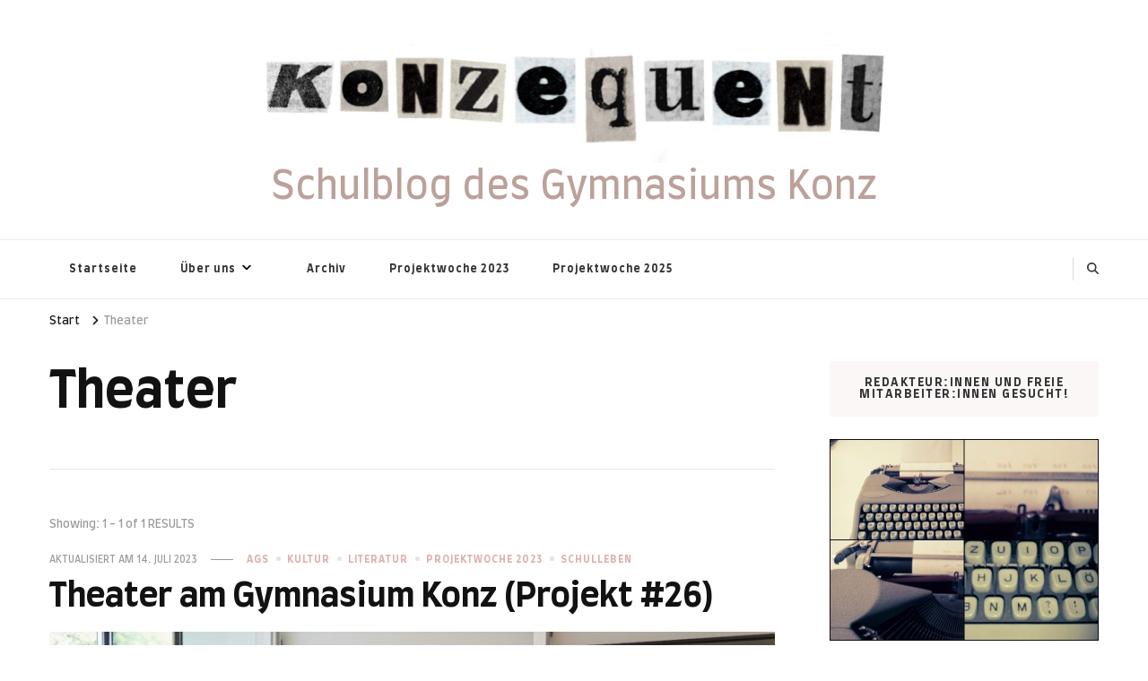

--- FILE ---
content_type: text/html; charset=UTF-8
request_url: https://konzequent.gymnasium-konz.de/?tag=theater
body_size: 59356
content:
    <!DOCTYPE html>
    <html lang="de">
    <head itemscope itemtype="http://schema.org/WebSite">
	    <meta charset="UTF-8">
    <meta name="viewport" content="width=device-width, initial-scale=1">
    <link rel="profile" href="http://gmpg.org/xfn/11">
    
<!-- Author Meta Tags by Molongui Authorship, visit: https://wordpress.org/plugins/molongui-authorship/ -->
<!-- /Molongui Authorship -->

<title>Theater &#8211; Schulblog des Gymnasiums Konz</title>
<meta name='robots' content='max-image-preview:large' />
	<style>img:is([sizes="auto" i], [sizes^="auto," i]) { contain-intrinsic-size: 3000px 1500px }</style>
	<link rel='dns-prefetch' href='//stats.wp.com' />
<link rel='dns-prefetch' href='//fonts.googleapis.com' />
<link rel="alternate" type="application/rss+xml" title="Schulblog des Gymnasiums Konz &raquo; Feed" href="https://konzequent.gymnasium-konz.de/?feed=rss2" />
<link rel="alternate" type="application/rss+xml" title="Schulblog des Gymnasiums Konz &raquo; Kommentar-Feed" href="https://konzequent.gymnasium-konz.de/?feed=comments-rss2" />
<link rel="alternate" type="application/rss+xml" title="Schulblog des Gymnasiums Konz &raquo; Theater Schlagwort-Feed" href="https://konzequent.gymnasium-konz.de/?feed=rss2&#038;tag=theater" />
<script type="text/javascript">
/* <![CDATA[ */
window._wpemojiSettings = {"baseUrl":"https:\/\/s.w.org\/images\/core\/emoji\/16.0.1\/72x72\/","ext":".png","svgUrl":"https:\/\/s.w.org\/images\/core\/emoji\/16.0.1\/svg\/","svgExt":".svg","source":{"concatemoji":"https:\/\/konzequent.gymnasium-konz.de\/wp-includes\/js\/wp-emoji-release.min.js?ver=6.8.3"}};
/*! This file is auto-generated */
!function(s,n){var o,i,e;function c(e){try{var t={supportTests:e,timestamp:(new Date).valueOf()};sessionStorage.setItem(o,JSON.stringify(t))}catch(e){}}function p(e,t,n){e.clearRect(0,0,e.canvas.width,e.canvas.height),e.fillText(t,0,0);var t=new Uint32Array(e.getImageData(0,0,e.canvas.width,e.canvas.height).data),a=(e.clearRect(0,0,e.canvas.width,e.canvas.height),e.fillText(n,0,0),new Uint32Array(e.getImageData(0,0,e.canvas.width,e.canvas.height).data));return t.every(function(e,t){return e===a[t]})}function u(e,t){e.clearRect(0,0,e.canvas.width,e.canvas.height),e.fillText(t,0,0);for(var n=e.getImageData(16,16,1,1),a=0;a<n.data.length;a++)if(0!==n.data[a])return!1;return!0}function f(e,t,n,a){switch(t){case"flag":return n(e,"\ud83c\udff3\ufe0f\u200d\u26a7\ufe0f","\ud83c\udff3\ufe0f\u200b\u26a7\ufe0f")?!1:!n(e,"\ud83c\udde8\ud83c\uddf6","\ud83c\udde8\u200b\ud83c\uddf6")&&!n(e,"\ud83c\udff4\udb40\udc67\udb40\udc62\udb40\udc65\udb40\udc6e\udb40\udc67\udb40\udc7f","\ud83c\udff4\u200b\udb40\udc67\u200b\udb40\udc62\u200b\udb40\udc65\u200b\udb40\udc6e\u200b\udb40\udc67\u200b\udb40\udc7f");case"emoji":return!a(e,"\ud83e\udedf")}return!1}function g(e,t,n,a){var r="undefined"!=typeof WorkerGlobalScope&&self instanceof WorkerGlobalScope?new OffscreenCanvas(300,150):s.createElement("canvas"),o=r.getContext("2d",{willReadFrequently:!0}),i=(o.textBaseline="top",o.font="600 32px Arial",{});return e.forEach(function(e){i[e]=t(o,e,n,a)}),i}function t(e){var t=s.createElement("script");t.src=e,t.defer=!0,s.head.appendChild(t)}"undefined"!=typeof Promise&&(o="wpEmojiSettingsSupports",i=["flag","emoji"],n.supports={everything:!0,everythingExceptFlag:!0},e=new Promise(function(e){s.addEventListener("DOMContentLoaded",e,{once:!0})}),new Promise(function(t){var n=function(){try{var e=JSON.parse(sessionStorage.getItem(o));if("object"==typeof e&&"number"==typeof e.timestamp&&(new Date).valueOf()<e.timestamp+604800&&"object"==typeof e.supportTests)return e.supportTests}catch(e){}return null}();if(!n){if("undefined"!=typeof Worker&&"undefined"!=typeof OffscreenCanvas&&"undefined"!=typeof URL&&URL.createObjectURL&&"undefined"!=typeof Blob)try{var e="postMessage("+g.toString()+"("+[JSON.stringify(i),f.toString(),p.toString(),u.toString()].join(",")+"));",a=new Blob([e],{type:"text/javascript"}),r=new Worker(URL.createObjectURL(a),{name:"wpTestEmojiSupports"});return void(r.onmessage=function(e){c(n=e.data),r.terminate(),t(n)})}catch(e){}c(n=g(i,f,p,u))}t(n)}).then(function(e){for(var t in e)n.supports[t]=e[t],n.supports.everything=n.supports.everything&&n.supports[t],"flag"!==t&&(n.supports.everythingExceptFlag=n.supports.everythingExceptFlag&&n.supports[t]);n.supports.everythingExceptFlag=n.supports.everythingExceptFlag&&!n.supports.flag,n.DOMReady=!1,n.readyCallback=function(){n.DOMReady=!0}}).then(function(){return e}).then(function(){var e;n.supports.everything||(n.readyCallback(),(e=n.source||{}).concatemoji?t(e.concatemoji):e.wpemoji&&e.twemoji&&(t(e.twemoji),t(e.wpemoji)))}))}((window,document),window._wpemojiSettings);
/* ]]> */
</script>
<link rel='stylesheet' id='scp_css-css' href='https://konzequent.gymnasium-konz.de/wp-content/plugins/short-code-press/css/style.css?ver=1.0' type='text/css' media='all' />
<style id='wp-emoji-styles-inline-css' type='text/css'>

	img.wp-smiley, img.emoji {
		display: inline !important;
		border: none !important;
		box-shadow: none !important;
		height: 1em !important;
		width: 1em !important;
		margin: 0 0.07em !important;
		vertical-align: -0.1em !important;
		background: none !important;
		padding: 0 !important;
	}
</style>
<link rel='stylesheet' id='wp-block-library-css' href='https://konzequent.gymnasium-konz.de/wp-includes/css/dist/block-library/style.min.css?ver=6.8.3' type='text/css' media='all' />
<style id='wp-block-library-theme-inline-css' type='text/css'>
.wp-block-audio :where(figcaption){color:#555;font-size:13px;text-align:center}.is-dark-theme .wp-block-audio :where(figcaption){color:#ffffffa6}.wp-block-audio{margin:0 0 1em}.wp-block-code{border:1px solid #ccc;border-radius:4px;font-family:Menlo,Consolas,monaco,monospace;padding:.8em 1em}.wp-block-embed :where(figcaption){color:#555;font-size:13px;text-align:center}.is-dark-theme .wp-block-embed :where(figcaption){color:#ffffffa6}.wp-block-embed{margin:0 0 1em}.blocks-gallery-caption{color:#555;font-size:13px;text-align:center}.is-dark-theme .blocks-gallery-caption{color:#ffffffa6}:root :where(.wp-block-image figcaption){color:#555;font-size:13px;text-align:center}.is-dark-theme :root :where(.wp-block-image figcaption){color:#ffffffa6}.wp-block-image{margin:0 0 1em}.wp-block-pullquote{border-bottom:4px solid;border-top:4px solid;color:currentColor;margin-bottom:1.75em}.wp-block-pullquote cite,.wp-block-pullquote footer,.wp-block-pullquote__citation{color:currentColor;font-size:.8125em;font-style:normal;text-transform:uppercase}.wp-block-quote{border-left:.25em solid;margin:0 0 1.75em;padding-left:1em}.wp-block-quote cite,.wp-block-quote footer{color:currentColor;font-size:.8125em;font-style:normal;position:relative}.wp-block-quote:where(.has-text-align-right){border-left:none;border-right:.25em solid;padding-left:0;padding-right:1em}.wp-block-quote:where(.has-text-align-center){border:none;padding-left:0}.wp-block-quote.is-large,.wp-block-quote.is-style-large,.wp-block-quote:where(.is-style-plain){border:none}.wp-block-search .wp-block-search__label{font-weight:700}.wp-block-search__button{border:1px solid #ccc;padding:.375em .625em}:where(.wp-block-group.has-background){padding:1.25em 2.375em}.wp-block-separator.has-css-opacity{opacity:.4}.wp-block-separator{border:none;border-bottom:2px solid;margin-left:auto;margin-right:auto}.wp-block-separator.has-alpha-channel-opacity{opacity:1}.wp-block-separator:not(.is-style-wide):not(.is-style-dots){width:100px}.wp-block-separator.has-background:not(.is-style-dots){border-bottom:none;height:1px}.wp-block-separator.has-background:not(.is-style-wide):not(.is-style-dots){height:2px}.wp-block-table{margin:0 0 1em}.wp-block-table td,.wp-block-table th{word-break:normal}.wp-block-table :where(figcaption){color:#555;font-size:13px;text-align:center}.is-dark-theme .wp-block-table :where(figcaption){color:#ffffffa6}.wp-block-video :where(figcaption){color:#555;font-size:13px;text-align:center}.is-dark-theme .wp-block-video :where(figcaption){color:#ffffffa6}.wp-block-video{margin:0 0 1em}:root :where(.wp-block-template-part.has-background){margin-bottom:0;margin-top:0;padding:1.25em 2.375em}
</style>
<style id='classic-theme-styles-inline-css' type='text/css'>
/*! This file is auto-generated */
.wp-block-button__link{color:#fff;background-color:#32373c;border-radius:9999px;box-shadow:none;text-decoration:none;padding:calc(.667em + 2px) calc(1.333em + 2px);font-size:1.125em}.wp-block-file__button{background:#32373c;color:#fff;text-decoration:none}
</style>
<style id='co-authors-plus-coauthors-style-inline-css' type='text/css'>
.wp-block-co-authors-plus-coauthors.is-layout-flow [class*=wp-block-co-authors-plus]{display:inline}

</style>
<style id='co-authors-plus-avatar-style-inline-css' type='text/css'>
.wp-block-co-authors-plus-avatar :where(img){height:auto;max-width:100%;vertical-align:bottom}.wp-block-co-authors-plus-coauthors.is-layout-flow .wp-block-co-authors-plus-avatar :where(img){vertical-align:middle}.wp-block-co-authors-plus-avatar:is(.alignleft,.alignright){display:table}.wp-block-co-authors-plus-avatar.aligncenter{display:table;margin-inline:auto}

</style>
<style id='co-authors-plus-image-style-inline-css' type='text/css'>
.wp-block-co-authors-plus-image{margin-bottom:0}.wp-block-co-authors-plus-image :where(img){height:auto;max-width:100%;vertical-align:bottom}.wp-block-co-authors-plus-coauthors.is-layout-flow .wp-block-co-authors-plus-image :where(img){vertical-align:middle}.wp-block-co-authors-plus-image:is(.alignfull,.alignwide) :where(img){width:100%}.wp-block-co-authors-plus-image:is(.alignleft,.alignright){display:table}.wp-block-co-authors-plus-image.aligncenter{display:table;margin-inline:auto}

</style>
<link rel='stylesheet' id='mediaelement-css' href='https://konzequent.gymnasium-konz.de/wp-includes/js/mediaelement/mediaelementplayer-legacy.min.css?ver=4.2.17' type='text/css' media='all' />
<link rel='stylesheet' id='wp-mediaelement-css' href='https://konzequent.gymnasium-konz.de/wp-includes/js/mediaelement/wp-mediaelement.min.css?ver=6.8.3' type='text/css' media='all' />
<style id='jetpack-sharing-buttons-style-inline-css' type='text/css'>
.jetpack-sharing-buttons__services-list{display:flex;flex-direction:row;flex-wrap:wrap;gap:0;list-style-type:none;margin:5px;padding:0}.jetpack-sharing-buttons__services-list.has-small-icon-size{font-size:12px}.jetpack-sharing-buttons__services-list.has-normal-icon-size{font-size:16px}.jetpack-sharing-buttons__services-list.has-large-icon-size{font-size:24px}.jetpack-sharing-buttons__services-list.has-huge-icon-size{font-size:36px}@media print{.jetpack-sharing-buttons__services-list{display:none!important}}.editor-styles-wrapper .wp-block-jetpack-sharing-buttons{gap:0;padding-inline-start:0}ul.jetpack-sharing-buttons__services-list.has-background{padding:1.25em 2.375em}
</style>
<style id='global-styles-inline-css' type='text/css'>
:root{--wp--preset--aspect-ratio--square: 1;--wp--preset--aspect-ratio--4-3: 4/3;--wp--preset--aspect-ratio--3-4: 3/4;--wp--preset--aspect-ratio--3-2: 3/2;--wp--preset--aspect-ratio--2-3: 2/3;--wp--preset--aspect-ratio--16-9: 16/9;--wp--preset--aspect-ratio--9-16: 9/16;--wp--preset--color--black: #000000;--wp--preset--color--cyan-bluish-gray: #abb8c3;--wp--preset--color--white: #ffffff;--wp--preset--color--pale-pink: #f78da7;--wp--preset--color--vivid-red: #cf2e2e;--wp--preset--color--luminous-vivid-orange: #ff6900;--wp--preset--color--luminous-vivid-amber: #fcb900;--wp--preset--color--light-green-cyan: #7bdcb5;--wp--preset--color--vivid-green-cyan: #00d084;--wp--preset--color--pale-cyan-blue: #8ed1fc;--wp--preset--color--vivid-cyan-blue: #0693e3;--wp--preset--color--vivid-purple: #9b51e0;--wp--preset--gradient--vivid-cyan-blue-to-vivid-purple: linear-gradient(135deg,rgba(6,147,227,1) 0%,rgb(155,81,224) 100%);--wp--preset--gradient--light-green-cyan-to-vivid-green-cyan: linear-gradient(135deg,rgb(122,220,180) 0%,rgb(0,208,130) 100%);--wp--preset--gradient--luminous-vivid-amber-to-luminous-vivid-orange: linear-gradient(135deg,rgba(252,185,0,1) 0%,rgba(255,105,0,1) 100%);--wp--preset--gradient--luminous-vivid-orange-to-vivid-red: linear-gradient(135deg,rgba(255,105,0,1) 0%,rgb(207,46,46) 100%);--wp--preset--gradient--very-light-gray-to-cyan-bluish-gray: linear-gradient(135deg,rgb(238,238,238) 0%,rgb(169,184,195) 100%);--wp--preset--gradient--cool-to-warm-spectrum: linear-gradient(135deg,rgb(74,234,220) 0%,rgb(151,120,209) 20%,rgb(207,42,186) 40%,rgb(238,44,130) 60%,rgb(251,105,98) 80%,rgb(254,248,76) 100%);--wp--preset--gradient--blush-light-purple: linear-gradient(135deg,rgb(255,206,236) 0%,rgb(152,150,240) 100%);--wp--preset--gradient--blush-bordeaux: linear-gradient(135deg,rgb(254,205,165) 0%,rgb(254,45,45) 50%,rgb(107,0,62) 100%);--wp--preset--gradient--luminous-dusk: linear-gradient(135deg,rgb(255,203,112) 0%,rgb(199,81,192) 50%,rgb(65,88,208) 100%);--wp--preset--gradient--pale-ocean: linear-gradient(135deg,rgb(255,245,203) 0%,rgb(182,227,212) 50%,rgb(51,167,181) 100%);--wp--preset--gradient--electric-grass: linear-gradient(135deg,rgb(202,248,128) 0%,rgb(113,206,126) 100%);--wp--preset--gradient--midnight: linear-gradient(135deg,rgb(2,3,129) 0%,rgb(40,116,252) 100%);--wp--preset--font-size--small: 13px;--wp--preset--font-size--medium: 20px;--wp--preset--font-size--large: 36px;--wp--preset--font-size--x-large: 42px;--wp--preset--spacing--20: 0.44rem;--wp--preset--spacing--30: 0.67rem;--wp--preset--spacing--40: 1rem;--wp--preset--spacing--50: 1.5rem;--wp--preset--spacing--60: 2.25rem;--wp--preset--spacing--70: 3.38rem;--wp--preset--spacing--80: 5.06rem;--wp--preset--shadow--natural: 6px 6px 9px rgba(0, 0, 0, 0.2);--wp--preset--shadow--deep: 12px 12px 50px rgba(0, 0, 0, 0.4);--wp--preset--shadow--sharp: 6px 6px 0px rgba(0, 0, 0, 0.2);--wp--preset--shadow--outlined: 6px 6px 0px -3px rgba(255, 255, 255, 1), 6px 6px rgba(0, 0, 0, 1);--wp--preset--shadow--crisp: 6px 6px 0px rgba(0, 0, 0, 1);}:root :where(.is-layout-flow) > :first-child{margin-block-start: 0;}:root :where(.is-layout-flow) > :last-child{margin-block-end: 0;}:root :where(.is-layout-flow) > *{margin-block-start: 24px;margin-block-end: 0;}:root :where(.is-layout-constrained) > :first-child{margin-block-start: 0;}:root :where(.is-layout-constrained) > :last-child{margin-block-end: 0;}:root :where(.is-layout-constrained) > *{margin-block-start: 24px;margin-block-end: 0;}:root :where(.is-layout-flex){gap: 24px;}:root :where(.is-layout-grid){gap: 24px;}body .is-layout-flex{display: flex;}.is-layout-flex{flex-wrap: wrap;align-items: center;}.is-layout-flex > :is(*, div){margin: 0;}body .is-layout-grid{display: grid;}.is-layout-grid > :is(*, div){margin: 0;}.has-black-color{color: var(--wp--preset--color--black) !important;}.has-cyan-bluish-gray-color{color: var(--wp--preset--color--cyan-bluish-gray) !important;}.has-white-color{color: var(--wp--preset--color--white) !important;}.has-pale-pink-color{color: var(--wp--preset--color--pale-pink) !important;}.has-vivid-red-color{color: var(--wp--preset--color--vivid-red) !important;}.has-luminous-vivid-orange-color{color: var(--wp--preset--color--luminous-vivid-orange) !important;}.has-luminous-vivid-amber-color{color: var(--wp--preset--color--luminous-vivid-amber) !important;}.has-light-green-cyan-color{color: var(--wp--preset--color--light-green-cyan) !important;}.has-vivid-green-cyan-color{color: var(--wp--preset--color--vivid-green-cyan) !important;}.has-pale-cyan-blue-color{color: var(--wp--preset--color--pale-cyan-blue) !important;}.has-vivid-cyan-blue-color{color: var(--wp--preset--color--vivid-cyan-blue) !important;}.has-vivid-purple-color{color: var(--wp--preset--color--vivid-purple) !important;}.has-black-background-color{background-color: var(--wp--preset--color--black) !important;}.has-cyan-bluish-gray-background-color{background-color: var(--wp--preset--color--cyan-bluish-gray) !important;}.has-white-background-color{background-color: var(--wp--preset--color--white) !important;}.has-pale-pink-background-color{background-color: var(--wp--preset--color--pale-pink) !important;}.has-vivid-red-background-color{background-color: var(--wp--preset--color--vivid-red) !important;}.has-luminous-vivid-orange-background-color{background-color: var(--wp--preset--color--luminous-vivid-orange) !important;}.has-luminous-vivid-amber-background-color{background-color: var(--wp--preset--color--luminous-vivid-amber) !important;}.has-light-green-cyan-background-color{background-color: var(--wp--preset--color--light-green-cyan) !important;}.has-vivid-green-cyan-background-color{background-color: var(--wp--preset--color--vivid-green-cyan) !important;}.has-pale-cyan-blue-background-color{background-color: var(--wp--preset--color--pale-cyan-blue) !important;}.has-vivid-cyan-blue-background-color{background-color: var(--wp--preset--color--vivid-cyan-blue) !important;}.has-vivid-purple-background-color{background-color: var(--wp--preset--color--vivid-purple) !important;}.has-black-border-color{border-color: var(--wp--preset--color--black) !important;}.has-cyan-bluish-gray-border-color{border-color: var(--wp--preset--color--cyan-bluish-gray) !important;}.has-white-border-color{border-color: var(--wp--preset--color--white) !important;}.has-pale-pink-border-color{border-color: var(--wp--preset--color--pale-pink) !important;}.has-vivid-red-border-color{border-color: var(--wp--preset--color--vivid-red) !important;}.has-luminous-vivid-orange-border-color{border-color: var(--wp--preset--color--luminous-vivid-orange) !important;}.has-luminous-vivid-amber-border-color{border-color: var(--wp--preset--color--luminous-vivid-amber) !important;}.has-light-green-cyan-border-color{border-color: var(--wp--preset--color--light-green-cyan) !important;}.has-vivid-green-cyan-border-color{border-color: var(--wp--preset--color--vivid-green-cyan) !important;}.has-pale-cyan-blue-border-color{border-color: var(--wp--preset--color--pale-cyan-blue) !important;}.has-vivid-cyan-blue-border-color{border-color: var(--wp--preset--color--vivid-cyan-blue) !important;}.has-vivid-purple-border-color{border-color: var(--wp--preset--color--vivid-purple) !important;}.has-vivid-cyan-blue-to-vivid-purple-gradient-background{background: var(--wp--preset--gradient--vivid-cyan-blue-to-vivid-purple) !important;}.has-light-green-cyan-to-vivid-green-cyan-gradient-background{background: var(--wp--preset--gradient--light-green-cyan-to-vivid-green-cyan) !important;}.has-luminous-vivid-amber-to-luminous-vivid-orange-gradient-background{background: var(--wp--preset--gradient--luminous-vivid-amber-to-luminous-vivid-orange) !important;}.has-luminous-vivid-orange-to-vivid-red-gradient-background{background: var(--wp--preset--gradient--luminous-vivid-orange-to-vivid-red) !important;}.has-very-light-gray-to-cyan-bluish-gray-gradient-background{background: var(--wp--preset--gradient--very-light-gray-to-cyan-bluish-gray) !important;}.has-cool-to-warm-spectrum-gradient-background{background: var(--wp--preset--gradient--cool-to-warm-spectrum) !important;}.has-blush-light-purple-gradient-background{background: var(--wp--preset--gradient--blush-light-purple) !important;}.has-blush-bordeaux-gradient-background{background: var(--wp--preset--gradient--blush-bordeaux) !important;}.has-luminous-dusk-gradient-background{background: var(--wp--preset--gradient--luminous-dusk) !important;}.has-pale-ocean-gradient-background{background: var(--wp--preset--gradient--pale-ocean) !important;}.has-electric-grass-gradient-background{background: var(--wp--preset--gradient--electric-grass) !important;}.has-midnight-gradient-background{background: var(--wp--preset--gradient--midnight) !important;}.has-small-font-size{font-size: var(--wp--preset--font-size--small) !important;}.has-medium-font-size{font-size: var(--wp--preset--font-size--medium) !important;}.has-large-font-size{font-size: var(--wp--preset--font-size--large) !important;}.has-x-large-font-size{font-size: var(--wp--preset--font-size--x-large) !important;}
:root :where(.wp-block-pullquote){font-size: 1.5em;line-height: 1.6;}
</style>
<link rel='stylesheet' id='blossomthemes-toolkit-css' href='https://konzequent.gymnasium-konz.de/wp-content/plugins/blossomthemes-toolkit/public/css/blossomthemes-toolkit-public.min.css?ver=2.2.7' type='text/css' media='all' />
<link rel='stylesheet' id='ltc-style-css' href='https://konzequent.gymnasium-konz.de/wp-content/plugins/linear-tag-cloud/ltc-style.css?ver=6.8.3' type='text/css' media='all' />
<link rel='stylesheet' id='vilva-css' href='https://konzequent.gymnasium-konz.de/wp-content/themes/vilva/style.css?ver=6.8.3' type='text/css' media='all' />
<link rel='stylesheet' id='fashion-lite-css' href='https://konzequent.gymnasium-konz.de/wp-content/themes/fashion-lite/style.css?ver=1.0.2' type='text/css' media='all' />
<link rel='stylesheet' id='owl-carousel-css' href='https://konzequent.gymnasium-konz.de/wp-content/themes/vilva/css/owl.carousel.min.css?ver=2.3.4' type='text/css' media='all' />
<link rel='stylesheet' id='animate-css' href='https://konzequent.gymnasium-konz.de/wp-content/themes/vilva/css/animate.min.css?ver=3.5.2' type='text/css' media='all' />
<link rel='stylesheet' id='vilva-google-fonts-css' href='https://fonts.googleapis.com/css?family=Farro%3A300%2Cregular%2C500%2C700%7CFarro%3Aregular' type='text/css' media='all' />
<link rel='stylesheet' id='vilva-gutenberg-css' href='https://konzequent.gymnasium-konz.de/wp-content/themes/vilva/css/gutenberg.min.css?ver=1.0.2' type='text/css' media='all' />
<script type="text/javascript" src="https://konzequent.gymnasium-konz.de/wp-includes/js/jquery/jquery.min.js?ver=3.7.1" id="jquery-core-js"></script>
<script type="text/javascript" src="https://konzequent.gymnasium-konz.de/wp-includes/js/jquery/jquery-migrate.min.js?ver=3.4.1" id="jquery-migrate-js"></script>
<link rel="https://api.w.org/" href="https://konzequent.gymnasium-konz.de/index.php?rest_route=/" /><link rel="alternate" title="JSON" type="application/json" href="https://konzequent.gymnasium-konz.de/index.php?rest_route=/wp/v2/tags/283" /><link rel="EditURI" type="application/rsd+xml" title="RSD" href="https://konzequent.gymnasium-konz.de/xmlrpc.php?rsd" />
	<style>img#wpstats{display:none}</style>
		            <style>
                .molongui-disabled-link
                {
                    border-bottom: none !important;
                    text-decoration: none !important;
                    color: inherit !important;
                    cursor: inherit !important;
                }
                .molongui-disabled-link:hover,
                .molongui-disabled-link:hover span
                {
                    border-bottom: none !important;
                    text-decoration: none !important;
                    color: inherit !important;
                    cursor: inherit !important;
                }
            </style>
            <style type='text/css' media='all'>     
    .content-newsletter .blossomthemes-email-newsletter-wrapper.bg-img:after,
    .widget_blossomthemes_email_newsletter_widget .blossomthemes-email-newsletter-wrapper:after{
        background: rgba(221, 175, 175, 0.8);    }
    
    /*Typography*/

    body,
    button,
    input,
    select,
    optgroup,
    textarea{
        font-family : Farro;
        font-size   : 17px;        
    }

    :root {
	    --primary-font: Farro;
	    --secondary-font: Farro;
	    --primary-color: #ddafaf;
	    --primary-color-rgb: 221, 175, 175;
	}
    
    .site-branding .site-title-wrap .site-title{
        font-size   : 43px;
        font-family : Farro;
        font-weight : 400;
        font-style  : normal;
    }
    
    .site-branding .site-title-wrap .site-title a{
		color: #bca19a;
	}
    
    .custom-logo-link img{
	    width: 700px;
	    max-width: 100%;
	}

    .comment-body .reply .comment-reply-link:hover:before {
		background-image: url('data:image/svg+xml; utf-8, <svg xmlns="http://www.w3.org/2000/svg" width="18" height="15" viewBox="0 0 18 15"><path d="M934,147.2a11.941,11.941,0,0,1,7.5,3.7,16.063,16.063,0,0,1,3.5,7.3c-2.4-3.4-6.1-5.1-11-5.1v4.1l-7-7,7-7Z" transform="translate(-927 -143.2)" fill="%23ddafaf"/></svg>');
	}

	.site-header.style-five .header-mid .search-form .search-submit:hover {
		background-image: url('data:image/svg+xml; utf-8, <svg xmlns="http://www.w3.org/2000/svg" viewBox="0 0 512 512"><path fill="%23ddafaf" d="M508.5 468.9L387.1 347.5c-2.3-2.3-5.3-3.5-8.5-3.5h-13.2c31.5-36.5 50.6-84 50.6-136C416 93.1 322.9 0 208 0S0 93.1 0 208s93.1 208 208 208c52 0 99.5-19.1 136-50.6v13.2c0 3.2 1.3 6.2 3.5 8.5l121.4 121.4c4.7 4.7 12.3 4.7 17 0l22.6-22.6c4.7-4.7 4.7-12.3 0-17zM208 368c-88.4 0-160-71.6-160-160S119.6 48 208 48s160 71.6 160 160-71.6 160-160 160z"></path></svg>');
	}

	.site-header.style-seven .header-bottom .search-form .search-submit:hover {
		background-image: url('data:image/svg+xml; utf-8, <svg xmlns="http://www.w3.org/2000/svg" viewBox="0 0 512 512"><path fill="%23ddafaf" d="M508.5 468.9L387.1 347.5c-2.3-2.3-5.3-3.5-8.5-3.5h-13.2c31.5-36.5 50.6-84 50.6-136C416 93.1 322.9 0 208 0S0 93.1 0 208s93.1 208 208 208c52 0 99.5-19.1 136-50.6v13.2c0 3.2 1.3 6.2 3.5 8.5l121.4 121.4c4.7 4.7 12.3 4.7 17 0l22.6-22.6c4.7-4.7 4.7-12.3 0-17zM208 368c-88.4 0-160-71.6-160-160S119.6 48 208 48s160 71.6 160 160-71.6 160-160 160z"></path></svg>');
	}

	.site-header.style-fourteen .search-form .search-submit:hover {
		background-image: url('data:image/svg+xml; utf-8, <svg xmlns="http://www.w3.org/2000/svg" viewBox="0 0 512 512"><path fill="%23ddafaf" d="M508.5 468.9L387.1 347.5c-2.3-2.3-5.3-3.5-8.5-3.5h-13.2c31.5-36.5 50.6-84 50.6-136C416 93.1 322.9 0 208 0S0 93.1 0 208s93.1 208 208 208c52 0 99.5-19.1 136-50.6v13.2c0 3.2 1.3 6.2 3.5 8.5l121.4 121.4c4.7 4.7 12.3 4.7 17 0l22.6-22.6c4.7-4.7 4.7-12.3 0-17zM208 368c-88.4 0-160-71.6-160-160S119.6 48 208 48s160 71.6 160 160-71.6 160-160 160z"></path></svg>');
	}

	.search-results .content-area > .page-header .search-submit:hover {
		background-image: url('data:image/svg+xml; utf-8, <svg xmlns="http://www.w3.org/2000/svg" viewBox="0 0 512 512"><path fill="%23ddafaf" d="M508.5 468.9L387.1 347.5c-2.3-2.3-5.3-3.5-8.5-3.5h-13.2c31.5-36.5 50.6-84 50.6-136C416 93.1 322.9 0 208 0S0 93.1 0 208s93.1 208 208 208c52 0 99.5-19.1 136-50.6v13.2c0 3.2 1.3 6.2 3.5 8.5l121.4 121.4c4.7 4.7 12.3 4.7 17 0l22.6-22.6c4.7-4.7 4.7-12.3 0-17zM208 368c-88.4 0-160-71.6-160-160S119.6 48 208 48s160 71.6 160 160-71.6 160-160 160z"></path></svg>');
	}
           
    </style>		<style type="text/css" id="wp-custom-css">
			body.blog {#CDC1C5}
		</style>
		</head>

<body class="archive tag tag-theater tag-283 wp-custom-logo wp-embed-responsive wp-theme-vilva wp-child-theme-fashion-lite hfeed post-layout-one rightsidebar" itemscope itemtype="http://schema.org/WebPage">

    <div id="page" class="site">
        <a class="skip-link" href="#content">Zum Inhalt springen</a>
    <header id="masthead" class="site-header style-three" itemscope itemtype="http://schema.org/WPHeader">
	<div class="header-mid">
		<div class="container">
			        <div class="site-branding has-logo-text" itemscope itemtype="http://schema.org/Organization">  
            <div class="site-logo">
                <a href="https://konzequent.gymnasium-konz.de/" class="custom-logo-link" rel="home"><img width="2359" height="511" src="https://konzequent.gymnasium-konz.de/wp-content/uploads/2022/01/cropped-cropped-cropped-PicsArt_12-18-07.30.00-scaled-2-e1641126489820.jpg" class="custom-logo" alt="Schulblog des Gymnasiums Konz" decoding="async" fetchpriority="high" srcset="https://konzequent.gymnasium-konz.de/wp-content/uploads/2022/01/cropped-cropped-cropped-PicsArt_12-18-07.30.00-scaled-2-e1641126489820.jpg 2359w, https://konzequent.gymnasium-konz.de/wp-content/uploads/2022/01/cropped-cropped-cropped-PicsArt_12-18-07.30.00-scaled-2-e1641126489820-300x65.jpg 300w, https://konzequent.gymnasium-konz.de/wp-content/uploads/2022/01/cropped-cropped-cropped-PicsArt_12-18-07.30.00-scaled-2-e1641126489820-150x32.jpg 150w, https://konzequent.gymnasium-konz.de/wp-content/uploads/2022/01/cropped-cropped-cropped-PicsArt_12-18-07.30.00-scaled-2-e1641126489820-768x166.jpg 768w, https://konzequent.gymnasium-konz.de/wp-content/uploads/2022/01/cropped-cropped-cropped-PicsArt_12-18-07.30.00-scaled-2-e1641126489820-1536x333.jpg 1536w, https://konzequent.gymnasium-konz.de/wp-content/uploads/2022/01/cropped-cropped-cropped-PicsArt_12-18-07.30.00-scaled-2-e1641126489820-2048x444.jpg 2048w, https://konzequent.gymnasium-konz.de/wp-content/uploads/2022/01/cropped-cropped-cropped-PicsArt_12-18-07.30.00-scaled-2-e1641126489820-277x60.jpg 277w" sizes="(max-width: 2359px) 100vw, 2359px" /></a>            </div>

            <div class="site-title-wrap">                    <p class="site-title" itemprop="name"><a href="https://konzequent.gymnasium-konz.de/" rel="home" itemprop="url">Schulblog des Gymnasiums Konz</a></p>
                </div>        </div>    
    		</div>
	</div><!-- .header-mid -->
	<div class="header-bottom">
		<div class="container">
				<nav id="site-navigation" class="main-navigation" itemscope itemtype="http://schema.org/SiteNavigationElement">
                    <button class="toggle-btn" data-toggle-target=".main-menu-modal" data-toggle-body-class="showing-main-menu-modal" aria-expanded="false" data-set-focus=".close-main-nav-toggle">
                <span class="toggle-bar"></span>
                <span class="toggle-bar"></span>
                <span class="toggle-bar"></span>
            </button>
                <div class="primary-menu-list main-menu-modal cover-modal" data-modal-target-string=".main-menu-modal">
            <button class="close close-main-nav-toggle" data-toggle-target=".main-menu-modal" data-toggle-body-class="showing-main-menu-modal" aria-expanded="false" data-set-focus=".main-menu-modal"></button>
            <div class="mobile-menu" aria-label="Mobilgerät">
                <div class="menu-menu-1-container"><ul id="primary-menu" class="nav-menu main-menu-modal"><li id="menu-item-4368" class="menu-item menu-item-type-custom menu-item-object-custom menu-item-home menu-item-4368"><a href="http://konzequent.gymnasium-konz.de/">Startseite</a></li>
<li id="menu-item-4377" class="menu-item menu-item-type-post_type menu-item-object-page menu-item-has-children menu-item-4377"><a href="https://konzequent.gymnasium-konz.de/?page_id=2">Über uns</a>
<ul class="sub-menu">
	<li id="menu-item-4764" class="menu-item menu-item-type-post_type menu-item-object-page menu-item-4764"><a href="https://konzequent.gymnasium-konz.de/?page_id=2">Wie wir zum Bloggen kamen</a></li>
	<li id="menu-item-4376" class="menu-item menu-item-type-post_type menu-item-object-page menu-item-4376"><a href="https://konzequent.gymnasium-konz.de/?page_id=54">Impressum</a></li>
	<li id="menu-item-8046" class="menu-item menu-item-type-post_type menu-item-object-page menu-item-8046"><a href="https://konzequent.gymnasium-konz.de/?page_id=7283">Datenschutzerklärung</a></li>
	<li id="menu-item-10064" class="menu-item menu-item-type-post_type menu-item-object-page menu-item-10064"><a href="https://konzequent.gymnasium-konz.de/?page_id=10060">KI-Nutzungsordnung und Erklärung zur Barrierefreiheit</a></li>
</ul>
</li>
<li id="menu-item-4378" class="menu-item menu-item-type-post_type menu-item-object-page menu-item-4378"><a href="https://konzequent.gymnasium-konz.de/?page_id=100">Archiv</a></li>
<li id="menu-item-7997" class="menu-item menu-item-type-post_type menu-item-object-page menu-item-7997"><a href="https://konzequent.gymnasium-konz.de/?page_id=7993">Projektwoche 2023</a></li>
<li id="menu-item-9990" class="menu-item menu-item-type-post_type menu-item-object-page menu-item-9990"><a href="https://konzequent.gymnasium-konz.de/?page_id=9989">Projektwoche 2025</a></li>
</ul></div>            </div>
        </div>
	</nav><!-- #site-navigation -->
    			<div class="right">
				<div class="header-social">
									</div><!-- .header-social -->
				        <div class="header-search">                
        <button class="search-toggle" data-toggle-target=".search-modal" data-toggle-body-class="showing-search-modal" data-set-focus=".search-modal .search-field" aria-expanded="false">
                <i class="fas fa-search"></i>
            </button>
            <div class="header-search-wrap search-modal cover-modal" data-modal-target-string=".search-modal">
                <div class="header-search-inner-wrap">
                    <form role="search" method="get" class="search-form" action="https://konzequent.gymnasium-konz.de/">
                    <label>
                        <span class="screen-reader-text">Suchst du nach etwas?
                        </span>
                        <input type="search" class="search-field" placeholder="Ausfüllen und Enter drücken&hellip;" value="" name="s" />
                    </label>                
                    <input type="submit" id="submit-field" class="search-submit" value="Suchen" />
                </form>                    <button class="close" data-toggle-target=".search-modal" data-toggle-body-class="showing-search-modal" data-set-focus=".search-modal .search-field" aria-expanded="false"></button>
                </div>
            </div>
        </div><!-- .header-search -->
    				
			</div><!-- .right -->
		</div>
	</div><!-- .header-bottom -->
</header><div class="top-bar"><div class="container"><div class="breadcrumb-wrapper">
                <div id="crumbs" itemscope itemtype="http://schema.org/BreadcrumbList"> 
                    <span itemprop="itemListElement" itemscope itemtype="http://schema.org/ListItem">
                        <a itemprop="item" href="https://konzequent.gymnasium-konz.de"><span itemprop="name">Start</span></a>
                        <meta itemprop="position" content="1" />
                        <span class="separator"><i class="fa fa-angle-right"></i></span>
                    </span><span class="current" itemprop="itemListElement" itemscope itemtype="http://schema.org/ListItem"><a itemprop="item" href="https://konzequent.gymnasium-konz.de/?tag=theater"><span itemprop="name">Theater</span></a><meta itemprop="position" content="2" /></span></div></div><!-- .breadcrumb-wrapper --></div></div><div id="content" class="site-content"><div class="container"><div id="primary" class="content-area">
	
	        <header class="page-header">
            <div class="container">
                <h1 class="page-title">Theater</h1>            </div>
        </header>
        <span class="post-count"> Showing:  1 - 1 of 1 RESULTS </span>     
  
	<main id="main" class="site-main">

	
<article id="post-7865" class="post-7865 post type-post status-publish format-standard has-post-thumbnail hentry category-ag category-kultur category-literatur category-projektwoche-2023 category-schulleben tag-ag tag-arbeitsgemeinschaft tag-projekt tag-projektwoche tag-schauspiel tag-theater tag-theater-ag-2" itemscope itemtype="https://schema.org/Blog">
    
	        <header class="entry-header">
            <div class="entry-meta"><span class="posted-on">Aktualisiert am  <a href="https://konzequent.gymnasium-konz.de/?p=7865" rel="bookmark"><time class="entry-date published updated" datetime="2023-07-14T22:33:04+01:00" itemprop="dateModified">14. Juli 2023</time><time class="updated" datetime="2023-07-13T12:10:56+01:00" itemprop="datePublished">13. Juli 2023</time></a></span><span class="category"><a href="https://konzequent.gymnasium-konz.de/?cat=88" rel="category">AGs</a> <a href="https://konzequent.gymnasium-konz.de/?cat=73" rel="category">Kultur</a> <a href="https://konzequent.gymnasium-konz.de/?cat=40" rel="category">Literatur</a> <a href="https://konzequent.gymnasium-konz.de/?cat=521" rel="category">Projektwoche 2023</a> <a href="https://konzequent.gymnasium-konz.de/?cat=42" rel="category">Schulleben</a></span></div><h2 class="entry-title"><a href="https://konzequent.gymnasium-konz.de/?p=7865" rel="bookmark">Theater am Gymnasium Konz (Projekt #26)</a></h2>        </header>    
        <figure class="post-thumbnail"><a href="https://konzequent.gymnasium-konz.de/?p=7865" class="post-thumbnail"><img width="900" height="500" src="https://konzequent.gymnasium-konz.de/wp-content/uploads/2023/07/DSC07538-2-900x500.jpg" class="attachment-vilva-blog-one size-vilva-blog-one wp-post-image" alt="" itemprop="image" decoding="async" /></a></figure><div class="content-wrap"><div class="entry-content" itemprop="text"><p>Hollywood, Schauspielschulen oder Opern, an all diese Dinge denkt man, wenn man das Wort Theaterspiel/Schauspiel hört, aber normalerweise nicht an das Gymnasium Konz. Hier spielt &hellip; </p>
</div></div><div class="entry-footer"><div class="button-wrap"><a href="https://konzequent.gymnasium-konz.de/?p=7865" class="btn-readmore">weiterlesen<svg xmlns="http://www.w3.org/2000/svg" width="12" height="24" viewBox="0 0 12 24"><path d="M0,12,12,0,5.564,12,12,24Z" transform="translate(12 24) rotate(180)" fill="#121212"/></svg></a></div></div>    
</article><!-- #post-7865 -->
	</main><!-- #main -->
    
        
</div><!-- #primary -->


<aside id="secondary" class="widget-area" role="complementary" itemscope itemtype="http://schema.org/WPSideBar">
	<section id="text-3" class="widget widget_text"><h2 class="widget-title" itemprop="name">Redakteur:innen und freie Mitarbeiter:innen gesucht!</h2>			<div class="textwidget"><p><img loading="lazy" decoding="async" class="size-medium wp-image-746" src="https://konzequent.gymnasium-konz.de/wp-content/uploads/2013/05/20130526200050-300x225.jpg" alt="" width="300" height="225" srcset="https://konzequent.gymnasium-konz.de/wp-content/uploads/2013/05/20130526200050-300x225.jpg 300w, https://konzequent.gymnasium-konz.de/wp-content/uploads/2013/05/20130526200050-700x525.jpg 700w, https://konzequent.gymnasium-konz.de/wp-content/uploads/2013/05/20130526200050.jpg 1280w" sizes="auto, (max-width: 300px) 100vw, 300px" /></p>
<p><span style="font-size: 14px;">Werde Teil von KONZequent und komm zu unseren wöchentlichen Redaktionsmeetings immer dienstags um 13.15 Uhr in C107.</span></p>
<div class="mceTemp"></div>
</div>
		</section><section id="categories-4" class="widget widget_categories"><h2 class="widget-title" itemprop="name">Rubriken</h2>
			<ul>
					<li class="cat-item cat-item-1"><a href="https://konzequent.gymnasium-konz.de/?cat=1">Allgemein</a>
</li>
	<li class="cat-item cat-item-570"><a href="https://konzequent.gymnasium-konz.de/?cat=570">Football</a>
</li>
	<li class="cat-item cat-item-512"><a href="https://konzequent.gymnasium-konz.de/?cat=512">Fotografie</a>
</li>
	<li class="cat-item cat-item-492"><a href="https://konzequent.gymnasium-konz.de/?cat=492">Freizeit</a>
</li>
	<li class="cat-item cat-item-82"><a href="https://konzequent.gymnasium-konz.de/?cat=82">Geschichte</a>
</li>
	<li class="cat-item cat-item-447"><a href="https://konzequent.gymnasium-konz.de/?cat=447">Gesundheit</a>
<ul class='children'>
	<li class="cat-item cat-item-39"><a href="https://konzequent.gymnasium-konz.de/?cat=39">Ernährung</a>
</li>
</ul>
</li>
	<li class="cat-item cat-item-73"><a href="https://konzequent.gymnasium-konz.de/?cat=73">Kultur</a>
</li>
	<li class="cat-item cat-item-40"><a href="https://konzequent.gymnasium-konz.de/?cat=40">Literatur</a>
</li>
	<li class="cat-item cat-item-440"><a href="https://konzequent.gymnasium-konz.de/?cat=440">Medien</a>
</li>
	<li class="cat-item cat-item-24"><a href="https://konzequent.gymnasium-konz.de/?cat=24">Mode</a>
</li>
	<li class="cat-item cat-item-55"><a href="https://konzequent.gymnasium-konz.de/?cat=55">Musik</a>
</li>
	<li class="cat-item cat-item-179"><a href="https://konzequent.gymnasium-konz.de/?cat=179">Nachhaltigkeit</a>
</li>
	<li class="cat-item cat-item-178"><a href="https://konzequent.gymnasium-konz.de/?cat=178">Natur</a>
</li>
	<li class="cat-item cat-item-411"><a href="https://konzequent.gymnasium-konz.de/?cat=411">Politik</a>
</li>
	<li class="cat-item cat-item-439"><a href="https://konzequent.gymnasium-konz.de/?cat=439">Reisen</a>
</li>
	<li class="cat-item cat-item-41"><a href="https://konzequent.gymnasium-konz.de/?cat=41">Rezensionen</a>
</li>
	<li class="cat-item cat-item-42"><a href="https://konzequent.gymnasium-konz.de/?cat=42">Schulleben</a>
<ul class='children'>
	<li class="cat-item cat-item-88"><a href="https://konzequent.gymnasium-konz.de/?cat=88">AGs</a>
</li>
	<li class="cat-item cat-item-491"><a href="https://konzequent.gymnasium-konz.de/?cat=491">Austausch</a>
</li>
	<li class="cat-item cat-item-425"><a href="https://konzequent.gymnasium-konz.de/?cat=425">Bilinguale Schule</a>
</li>
	<li class="cat-item cat-item-490"><a href="https://konzequent.gymnasium-konz.de/?cat=490">Erasmus +</a>
</li>
	<li class="cat-item cat-item-456"><a href="https://konzequent.gymnasium-konz.de/?cat=456">Kunstwerke</a>
</li>
	<li class="cat-item cat-item-521"><a href="https://konzequent.gymnasium-konz.de/?cat=521">Projektwoche 2023</a>
</li>
	<li class="cat-item cat-item-426"><a href="https://konzequent.gymnasium-konz.de/?cat=426">Unterricht</a>
</li>
</ul>
</li>
	<li class="cat-item cat-item-64"><a href="https://konzequent.gymnasium-konz.de/?cat=64">Sport</a>
</li>
			</ul>

			</section><section id="media_image-2" class="widget widget_media_image"><img width="300" height="63" src="https://konzequent.gymnasium-konz.de/wp-content/uploads/2023/05/DE_Kofinanziert_von_der_Europaeischen_Union_BLACK-300x63.png" class="image wp-image-7376  attachment-medium size-medium" alt="" style="max-width: 100%; height: auto;" decoding="async" loading="lazy" srcset="https://konzequent.gymnasium-konz.de/wp-content/uploads/2023/05/DE_Kofinanziert_von_der_Europaeischen_Union_BLACK-300x63.png 300w, https://konzequent.gymnasium-konz.de/wp-content/uploads/2023/05/DE_Kofinanziert_von_der_Europaeischen_Union_BLACK-150x31.png 150w, https://konzequent.gymnasium-konz.de/wp-content/uploads/2023/05/DE_Kofinanziert_von_der_Europaeischen_Union_BLACK-768x161.png 768w, https://konzequent.gymnasium-konz.de/wp-content/uploads/2023/05/DE_Kofinanziert_von_der_Europaeischen_Union_BLACK-1536x322.png 1536w, https://konzequent.gymnasium-konz.de/wp-content/uploads/2023/05/DE_Kofinanziert_von_der_Europaeischen_Union_BLACK-2048x430.png 2048w, https://konzequent.gymnasium-konz.de/wp-content/uploads/2023/05/DE_Kofinanziert_von_der_Europaeischen_Union_BLACK-286x60.png 286w" sizes="auto, (max-width: 300px) 100vw, 300px" /></section><section id="media_image-3" class="widget widget_media_image"><img width="300" height="103" src="https://konzequent.gymnasium-konz.de/wp-content/uploads/2023/05/Erasmus_with_baseline-left_pos_RGB_EN-1-300x103.png" class="image wp-image-7385  attachment-medium size-medium" alt="" style="max-width: 100%; height: auto;" decoding="async" loading="lazy" srcset="https://konzequent.gymnasium-konz.de/wp-content/uploads/2023/05/Erasmus_with_baseline-left_pos_RGB_EN-1-300x103.png 300w, https://konzequent.gymnasium-konz.de/wp-content/uploads/2023/05/Erasmus_with_baseline-left_pos_RGB_EN-1-150x51.png 150w, https://konzequent.gymnasium-konz.de/wp-content/uploads/2023/05/Erasmus_with_baseline-left_pos_RGB_EN-1-768x263.png 768w, https://konzequent.gymnasium-konz.de/wp-content/uploads/2023/05/Erasmus_with_baseline-left_pos_RGB_EN-1-1536x526.png 1536w, https://konzequent.gymnasium-konz.de/wp-content/uploads/2023/05/Erasmus_with_baseline-left_pos_RGB_EN-1-2048x702.png 2048w, https://konzequent.gymnasium-konz.de/wp-content/uploads/2023/05/Erasmus_with_baseline-left_pos_RGB_EN-1-175x60.png 175w" sizes="auto, (max-width: 300px) 100vw, 300px" /></section><section id="tag_cloud-4" class="widget widget_tag_cloud"><h2 class="widget-title" itemprop="name">Schlagwörter</h2><div class="tagcloud"><a href="https://konzequent.gymnasium-konz.de/?tag=ag" class="tag-cloud-link tag-link-377 tag-link-position-1" style="font-size: 12.581818181818pt;" aria-label="AG (2 Einträge)">AG</a>
<a href="https://konzequent.gymnasium-konz.de/?tag=austausch" class="tag-cloud-link tag-link-197 tag-link-position-2" style="font-size: 18.181818181818pt;" aria-label="Austausch (4 Einträge)">Austausch</a>
<a href="https://konzequent.gymnasium-konz.de/?tag=backen" class="tag-cloud-link tag-link-13 tag-link-position-3" style="font-size: 8pt;" aria-label="Backen (1 Eintrag)">Backen</a>
<a href="https://konzequent.gymnasium-konz.de/?tag=bahn" class="tag-cloud-link tag-link-309 tag-link-position-4" style="font-size: 8pt;" aria-label="Bahn (1 Eintrag)">Bahn</a>
<a href="https://konzequent.gymnasium-konz.de/?tag=bucher" class="tag-cloud-link tag-link-60 tag-link-position-5" style="font-size: 8pt;" aria-label="Bücher (1 Eintrag)">Bücher</a>
<a href="https://konzequent.gymnasium-konz.de/?tag=english" class="tag-cloud-link tag-link-429 tag-link-position-6" style="font-size: 15.636363636364pt;" aria-label="English (3 Einträge)">English</a>
<a href="https://konzequent.gymnasium-konz.de/?tag=film" class="tag-cloud-link tag-link-16 tag-link-position-7" style="font-size: 12.581818181818pt;" aria-label="Film (2 Einträge)">Film</a>
<a href="https://konzequent.gymnasium-konz.de/?tag=filmkritik" class="tag-cloud-link tag-link-90 tag-link-position-8" style="font-size: 8pt;" aria-label="Filmkritik (1 Eintrag)">Filmkritik</a>
<a href="https://konzequent.gymnasium-konz.de/?tag=flugzeug" class="tag-cloud-link tag-link-310 tag-link-position-9" style="font-size: 8pt;" aria-label="Flugzeug (1 Eintrag)">Flugzeug</a>
<a href="https://konzequent.gymnasium-konz.de/?tag=fussball" class="tag-cloud-link tag-link-69 tag-link-position-10" style="font-size: 18.181818181818pt;" aria-label="Fußball (4 Einträge)">Fußball</a>
<a href="https://konzequent.gymnasium-konz.de/?tag=gesundheit" class="tag-cloud-link tag-link-318 tag-link-position-11" style="font-size: 8pt;" aria-label="Gesundheit (1 Eintrag)">Gesundheit</a>
<a href="https://konzequent.gymnasium-konz.de/?tag=gleichberechtigung" class="tag-cloud-link tag-link-187 tag-link-position-12" style="font-size: 8pt;" aria-label="Gleichberechtigung (1 Eintrag)">Gleichberechtigung</a>
<a href="https://konzequent.gymnasium-konz.de/?tag=holocaust" class="tag-cloud-link tag-link-47 tag-link-position-13" style="font-size: 8pt;" aria-label="Holocaust (1 Eintrag)">Holocaust</a>
<a href="https://konzequent.gymnasium-konz.de/?tag=instagram" class="tag-cloud-link tag-link-162 tag-link-position-14" style="font-size: 8pt;" aria-label="Instagram (1 Eintrag)">Instagram</a>
<a href="https://konzequent.gymnasium-konz.de/?tag=internet" class="tag-cloud-link tag-link-254 tag-link-position-15" style="font-size: 8pt;" aria-label="Internet (1 Eintrag)">Internet</a>
<a href="https://konzequent.gymnasium-konz.de/?tag=jugendliche" class="tag-cloud-link tag-link-252 tag-link-position-16" style="font-size: 8pt;" aria-label="Jugendliche (1 Eintrag)">Jugendliche</a>
<a href="https://konzequent.gymnasium-konz.de/?tag=kino" class="tag-cloud-link tag-link-190 tag-link-position-17" style="font-size: 12.581818181818pt;" aria-label="Kino (2 Einträge)">Kino</a>
<a href="https://konzequent.gymnasium-konz.de/?tag=kultur" class="tag-cloud-link tag-link-330 tag-link-position-18" style="font-size: 8pt;" aria-label="Kultur (1 Eintrag)">Kultur</a>
<a href="https://konzequent.gymnasium-konz.de/?tag=lesetipps" class="tag-cloud-link tag-link-43 tag-link-position-19" style="font-size: 12.581818181818pt;" aria-label="Lesetipps (2 Einträge)">Lesetipps</a>
<a href="https://konzequent.gymnasium-konz.de/?tag=memes" class="tag-cloud-link tag-link-419 tag-link-position-20" style="font-size: 12.581818181818pt;" aria-label="memes (2 Einträge)">memes</a>
<a href="https://konzequent.gymnasium-konz.de/?tag=miteinander" class="tag-cloud-link tag-link-422 tag-link-position-21" style="font-size: 22pt;" aria-label="Miteinander (6 Einträge)">Miteinander</a>
<a href="https://konzequent.gymnasium-konz.de/?tag=mss" class="tag-cloud-link tag-link-191 tag-link-position-22" style="font-size: 12.581818181818pt;" aria-label="MSS (2 Einträge)">MSS</a>
<a href="https://konzequent.gymnasium-konz.de/?tag=nachhaltigkeit" class="tag-cloud-link tag-link-378 tag-link-position-23" style="font-size: 20.218181818182pt;" aria-label="Nachhaltigkeit (5 Einträge)">Nachhaltigkeit</a>
<a href="https://konzequent.gymnasium-konz.de/?tag=nationalsozialismus" class="tag-cloud-link tag-link-413 tag-link-position-24" style="font-size: 12.581818181818pt;" aria-label="Nationalsozialismus (2 Einträge)">Nationalsozialismus</a>
<a href="https://konzequent.gymnasium-konz.de/?tag=politik" class="tag-cloud-link tag-link-183 tag-link-position-25" style="font-size: 18.181818181818pt;" aria-label="Politik (4 Einträge)">Politik</a>
<a href="https://konzequent.gymnasium-konz.de/?tag=praktikum" class="tag-cloud-link tag-link-204 tag-link-position-26" style="font-size: 8pt;" aria-label="Praktikum (1 Eintrag)">Praktikum</a>
<a href="https://konzequent.gymnasium-konz.de/?tag=projekt" class="tag-cloud-link tag-link-12 tag-link-position-27" style="font-size: 8pt;" aria-label="Projekt (1 Eintrag)">Projekt</a>
<a href="https://konzequent.gymnasium-konz.de/?tag=projektwoche" class="tag-cloud-link tag-link-527 tag-link-position-28" style="font-size: 18.181818181818pt;" aria-label="Projektwoche (4 Einträge)">Projektwoche</a>
<a href="https://konzequent.gymnasium-konz.de/?tag=rb-leipzig" class="tag-cloud-link tag-link-513 tag-link-position-29" style="font-size: 12.581818181818pt;" aria-label="RB Leipzig (2 Einträge)">RB Leipzig</a>
<a href="https://konzequent.gymnasium-konz.de/?tag=reisen" class="tag-cloud-link tag-link-306 tag-link-position-30" style="font-size: 12.581818181818pt;" aria-label="Reisen (2 Einträge)">Reisen</a>
<a href="https://konzequent.gymnasium-konz.de/?tag=review" class="tag-cloud-link tag-link-402 tag-link-position-31" style="font-size: 12.581818181818pt;" aria-label="Review (2 Einträge)">Review</a>
<a href="https://konzequent.gymnasium-konz.de/?tag=rezepte" class="tag-cloud-link tag-link-6 tag-link-position-32" style="font-size: 8pt;" aria-label="Rezepte (1 Eintrag)">Rezepte</a>
<a href="https://konzequent.gymnasium-konz.de/?tag=roman" class="tag-cloud-link tag-link-262 tag-link-position-33" style="font-size: 8pt;" aria-label="Roman (1 Eintrag)">Roman</a>
<a href="https://konzequent.gymnasium-konz.de/?tag=schule" class="tag-cloud-link tag-link-203 tag-link-position-34" style="font-size: 8pt;" aria-label="Schule (1 Eintrag)">Schule</a>
<a href="https://konzequent.gymnasium-konz.de/?tag=selbstversuch" class="tag-cloud-link tag-link-30 tag-link-position-35" style="font-size: 12.581818181818pt;" aria-label="Selbstversuch (2 Einträge)">Selbstversuch</a>
<a href="https://konzequent.gymnasium-konz.de/?tag=serien" class="tag-cloud-link tag-link-181 tag-link-position-36" style="font-size: 8pt;" aria-label="Serien (1 Eintrag)">Serien</a>
<a href="https://konzequent.gymnasium-konz.de/?tag=sommer" class="tag-cloud-link tag-link-52 tag-link-position-37" style="font-size: 8pt;" aria-label="Sommer (1 Eintrag)">Sommer</a>
<a href="https://konzequent.gymnasium-konz.de/?tag=sport" class="tag-cloud-link tag-link-375 tag-link-position-38" style="font-size: 12.581818181818pt;" aria-label="Sport (2 Einträge)">Sport</a>
<a href="https://konzequent.gymnasium-konz.de/?tag=sustainability" class="tag-cloud-link tag-link-503 tag-link-position-39" style="font-size: 20.218181818182pt;" aria-label="Sustainability (5 Einträge)">Sustainability</a>
<a href="https://konzequent.gymnasium-konz.de/?tag=teamsport" class="tag-cloud-link tag-link-66 tag-link-position-40" style="font-size: 12.581818181818pt;" aria-label="Teamsport (2 Einträge)">Teamsport</a>
<a href="https://konzequent.gymnasium-konz.de/?tag=theater" class="tag-cloud-link tag-link-283 tag-link-position-41" style="font-size: 8pt;" aria-label="Theater (1 Eintrag)">Theater</a>
<a href="https://konzequent.gymnasium-konz.de/?tag=theater-ag" class="tag-cloud-link tag-link-54 tag-link-position-42" style="font-size: 8pt;" aria-label="Theater-AG (1 Eintrag)">Theater-AG</a>
<a href="https://konzequent.gymnasium-konz.de/?tag=toleranz" class="tag-cloud-link tag-link-177 tag-link-position-43" style="font-size: 8pt;" aria-label="Toleranz (1 Eintrag)">Toleranz</a>
<a href="https://konzequent.gymnasium-konz.de/?tag=trends" class="tag-cloud-link tag-link-25 tag-link-position-44" style="font-size: 12.581818181818pt;" aria-label="Trends (2 Einträge)">Trends</a>
<a href="https://konzequent.gymnasium-konz.de/?tag=vegan" class="tag-cloud-link tag-link-56 tag-link-position-45" style="font-size: 8pt;" aria-label="vegan (1 Eintrag)">vegan</a></div>
</section>
		<section id="recent-posts-3" class="widget widget_recent_entries">
		<h2 class="widget-title" itemprop="name">Neueste Beiträge</h2>
		<ul>
											<li>
					<a href="https://konzequent.gymnasium-konz.de/?p=10111">Das berühmteste Geisterschiff der U.S.A                &#8211; The Queen Mary</a>
									</li>
											<li>
					<a href="https://konzequent.gymnasium-konz.de/?p=10077">Die 6c des Gymnasiums Konz in Bollendorf</a>
									</li>
											<li>
					<a href="https://konzequent.gymnasium-konz.de/?p=9815">Projekttage 2025 am Gymnasium Konz</a>
									</li>
					</ul>

		</section></aside><!-- #secondary -->
            
        </div><!-- .container/ -->        
    </div><!-- .error-holder/site-content -->
        <footer id="colophon" class="site-footer" itemscope itemtype="http://schema.org/WPFooter">
        <div class="footer-b">
        <div class="container">
            <div class="copyright">
                <span>&copy; Copyright 2026 <a href="https://konzequent.gymnasium-konz.de/">Schulblog des Gymnasiums Konz</a>. Alle Rechte vorbehalten.</span> Fashion Lite | Entwickelt von <a href="https://blossomthemes.com/" rel="nofollow" target="_blank">Blossom Themes</a>. Präsentiert von <a href="https://de.wordpress.org/" target="_blank">WordPress</a>.  
            </div>
            <div class="footer-social">
                            </div>
        </div>
    </div> <!-- .footer-b -->
        </footer><!-- #colophon -->
        <button class="back-to-top">
        <svg xmlns="http://www.w3.org/2000/svg" width="24" height="24" viewBox="0 0 24 24"><g transform="translate(-1789 -1176)"><rect width="24" height="2.667" transform="translate(1789 1176)" fill="#fff"/><path d="M-215.453,382.373-221.427,372l-5.973,10.373h4.64v8.293h2.667v-8.293Z" transform="translate(2022.427 809.333)" fill="#fff"/></g></svg>
    </button>
        </div><!-- #page -->
    <!-- Matomo --><script type="text/javascript">
/* <![CDATA[ */
(function () {
function initTracking() {
var _paq = window._paq = window._paq || [];
_paq.push(['trackPageView']);_paq.push(['enableLinkTracking']);_paq.push(['alwaysUseSendBeacon']);_paq.push(['setTrackerUrl', "\/\/konzequent.gymnasium-konz.de\/wp-content\/plugins\/matomo\/app\/matomo.php"]);_paq.push(['setSiteId', '1']);var d=document, g=d.createElement('script'), s=d.getElementsByTagName('script')[0];
g.type='text/javascript'; g.async=true; g.src="\/\/konzequent.gymnasium-konz.de\/wp-content\/uploads\/matomo\/matomo.js"; s.parentNode.insertBefore(g,s);
}
if (document.prerendering) {
	document.addEventListener('prerenderingchange', initTracking, {once: true});
} else {
	initTracking();
}
})();
/* ]]> */
</script>
<!-- End Matomo Code --><script type="text/javascript" src="https://konzequent.gymnasium-konz.de/wp-content/plugins/short-code-press/js/ext/custom.js?ver=1.0" id="scp_js-js"></script>
<script type="text/javascript" src="https://konzequent.gymnasium-konz.de/wp-content/plugins/blossomthemes-toolkit/public/js/isotope.pkgd.min.js?ver=3.0.5" id="isotope-pkgd-js"></script>
<script type="text/javascript" src="https://konzequent.gymnasium-konz.de/wp-includes/js/imagesloaded.min.js?ver=5.0.0" id="imagesloaded-js"></script>
<script type="text/javascript" src="https://konzequent.gymnasium-konz.de/wp-includes/js/masonry.min.js?ver=4.2.2" id="masonry-js"></script>
<script type="text/javascript" src="https://konzequent.gymnasium-konz.de/wp-content/plugins/blossomthemes-toolkit/public/js/blossomthemes-toolkit-public.min.js?ver=2.2.7" id="blossomthemes-toolkit-js"></script>
<script type="text/javascript" src="https://konzequent.gymnasium-konz.de/wp-content/plugins/blossomthemes-toolkit/public/js/fontawesome/all.min.js?ver=6.5.1" id="all-js"></script>
<script type="text/javascript" src="https://konzequent.gymnasium-konz.de/wp-content/plugins/blossomthemes-toolkit/public/js/fontawesome/v4-shims.min.js?ver=6.5.1" id="v4-shims-js"></script>
<script type="text/javascript" id="molongui-authorship-byline-js-extra">
/* <![CDATA[ */
var molongui_authorship_byline_params = {"byline_prefix":"","byline_suffix":"","byline_separator":",\u00a0","byline_last_separator":"\u00a0and\u00a0","byline_link_title":"View all posts by","byline_link_class":"","byline_dom_tree":"","byline_dom_prepend":"","byline_dom_append":"","byline_decoder":"v3"};
/* ]]> */
</script>
<script type="text/javascript" src="https://konzequent.gymnasium-konz.de/wp-content/plugins/molongui-authorship/assets/js/byline.e0b3.min.js?ver=5.2.6" id="molongui-authorship-byline-js"></script>
<script type="text/javascript" id="fashion-lite-js-extra">
/* <![CDATA[ */
var fashion_lite_data = {"rtl":"","auto":"1","loop":"1"};
/* ]]> */
</script>
<script type="text/javascript" src="https://konzequent.gymnasium-konz.de/wp-content/themes/fashion-lite/js/custom.js?ver=1.0.2" id="fashion-lite-js"></script>
<script type="text/javascript" src="https://konzequent.gymnasium-konz.de/wp-content/themes/vilva/js/owl.carousel.min.js?ver=2.3.4" id="owl-carousel-js"></script>
<script type="text/javascript" src="https://konzequent.gymnasium-konz.de/wp-content/themes/vilva/js/owlcarousel2-a11ylayer.min.js?ver=0.2.1" id="owlcarousel2-a11ylayer-js"></script>
<script type="text/javascript" id="vilva-js-extra">
/* <![CDATA[ */
var vilva_data = {"rtl":"","auto":"1","loop":"1"};
/* ]]> */
</script>
<script type="text/javascript" src="https://konzequent.gymnasium-konz.de/wp-content/themes/vilva/js/custom.min.js?ver=1.0.2" id="vilva-js"></script>
<script type="text/javascript" src="https://konzequent.gymnasium-konz.de/wp-content/themes/vilva/js/modal-accessibility.min.js?ver=1.0.2" id="vilva-modal-js"></script>
<script type="text/javascript" id="jetpack-stats-js-before">
/* <![CDATA[ */
_stq = window._stq || [];
_stq.push([ "view", JSON.parse("{\"v\":\"ext\",\"blog\":\"218366653\",\"post\":\"0\",\"tz\":\"1\",\"srv\":\"konzequent.gymnasium-konz.de\",\"arch_tag\":\"theater\",\"arch_results\":\"1\",\"j\":\"1:15.0\"}") ]);
_stq.push([ "clickTrackerInit", "218366653", "0" ]);
/* ]]> */
</script>
<script type="text/javascript" src="https://stats.wp.com/e-202604.js" id="jetpack-stats-js" defer="defer" data-wp-strategy="defer"></script>

</body>
</html>
